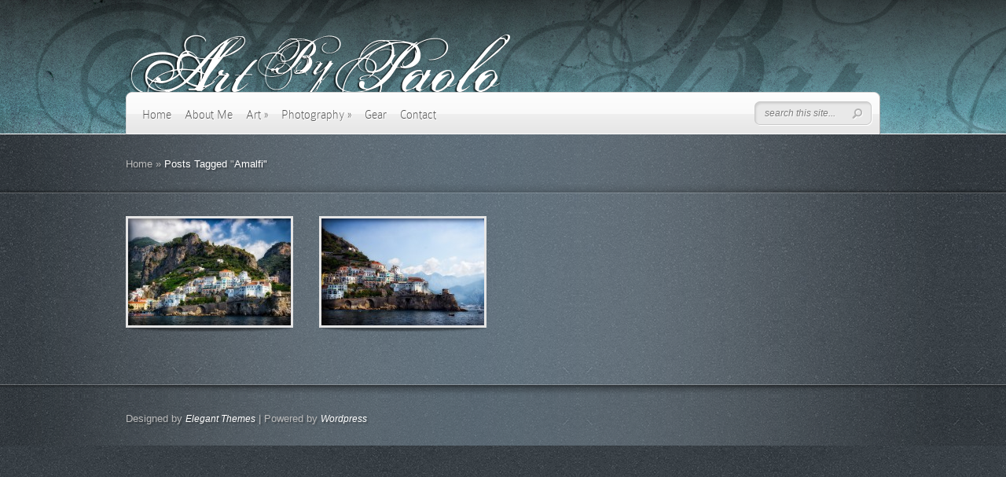

--- FILE ---
content_type: text/html; charset=UTF-8
request_url: http://www.artbypaolo.com/tag/amalfi/
body_size: 8165
content:
<!DOCTYPE html PUBLIC "-//W3C//DTD XHTML 1.0 Transitional//EN" "http://www.w3.org/TR/xhtml1/DTD/xhtml1-transitional.dtd">
<html xmlns="http://www.w3.org/1999/xhtml" lang="en-US">
<head profile="http://gmpg.org/xfn/11">
<meta http-equiv="Content-Type" content="text/html; charset=UTF-8" />
<meta http-equiv="X-UA-Compatible" content="IE=edge,chrome=1" />

<link rel="stylesheet" href="http://www.artbypaolo.com/wp-content/themes/DeepFocus/style.css" type="text/css" media="screen" />
<link rel="pingback" href="http://www.artbypaolo.com/xmlrpc.php" />

<!--[if lt IE 7]>
	<link rel="stylesheet" type="text/css" href="http://www.artbypaolo.com/wp-content/themes/DeepFocus/css/ie6style.css" />
	<script type="text/javascript" src="http://www.artbypaolo.com/wp-content/themes/DeepFocus/js/DD_belatedPNG_0.0.8a-min.js"></script>
	<script type="text/javascript">DD_belatedPNG.fix('img#logo, #search-form, #featured, span.date, .footer-widget ul li, span.overlay, a.readmore, a.readmore span, #recent-posts a#left-arrow, #recent-posts a#right-arrow, h4#recent, div#breadcrumbs, #sidebar h4');</script>
<![endif]-->
<!--[if IE 7]>
	<link rel="stylesheet" type="text/css" href="http://www.artbypaolo.com/wp-content/themes/DeepFocus/css/ie7style.css" />
<![endif]-->
<!--[if IE 8]>
	<link rel="stylesheet" type="text/css" href="http://www.artbypaolo.com/wp-content/themes/DeepFocus/css/ie8style.css" />
<![endif]-->

<script type="text/javascript">
	document.documentElement.className = 'js';
</script>

<script>var et_site_url='http://www.artbypaolo.com';var et_post_id='global';function et_core_page_resource_fallback(a,b){"undefined"===typeof b&&(b=a.sheet.cssRules&&0===a.sheet.cssRules.length);b&&(a.onerror=null,a.onload=null,a.href?a.href=et_site_url+"/?et_core_page_resource="+a.id+et_post_id:a.src&&(a.src=et_site_url+"/?et_core_page_resource="+a.id+et_post_id))}
</script><title>Amalfi | Art By Paolo</title>
<meta name='robots' content='max-image-preview:large' />
<link rel='dns-prefetch' href='//www.artbypaolo.com' />
<link rel='dns-prefetch' href='//fonts.googleapis.com' />
<link rel='dns-prefetch' href='//s.w.org' />
<link rel='dns-prefetch' href='//v0.wordpress.com' />
<link rel="alternate" type="application/rss+xml" title="Art By Paolo &raquo; Feed" href="http://www.artbypaolo.com/feed/" />
<link rel="alternate" type="application/rss+xml" title="Art By Paolo &raquo; Comments Feed" href="http://www.artbypaolo.com/comments/feed/" />
<link rel="alternate" type="application/rss+xml" title="Art By Paolo &raquo; Amalfi Tag Feed" href="http://www.artbypaolo.com/tag/amalfi/feed/" />
		<script type="text/javascript">
			window._wpemojiSettings = {"baseUrl":"https:\/\/s.w.org\/images\/core\/emoji\/13.1.0\/72x72\/","ext":".png","svgUrl":"https:\/\/s.w.org\/images\/core\/emoji\/13.1.0\/svg\/","svgExt":".svg","source":{"concatemoji":"http:\/\/www.artbypaolo.com\/wp-includes\/js\/wp-emoji-release.min.js?ver=5.8.12"}};
			!function(e,a,t){var n,r,o,i=a.createElement("canvas"),p=i.getContext&&i.getContext("2d");function s(e,t){var a=String.fromCharCode;p.clearRect(0,0,i.width,i.height),p.fillText(a.apply(this,e),0,0);e=i.toDataURL();return p.clearRect(0,0,i.width,i.height),p.fillText(a.apply(this,t),0,0),e===i.toDataURL()}function c(e){var t=a.createElement("script");t.src=e,t.defer=t.type="text/javascript",a.getElementsByTagName("head")[0].appendChild(t)}for(o=Array("flag","emoji"),t.supports={everything:!0,everythingExceptFlag:!0},r=0;r<o.length;r++)t.supports[o[r]]=function(e){if(!p||!p.fillText)return!1;switch(p.textBaseline="top",p.font="600 32px Arial",e){case"flag":return s([127987,65039,8205,9895,65039],[127987,65039,8203,9895,65039])?!1:!s([55356,56826,55356,56819],[55356,56826,8203,55356,56819])&&!s([55356,57332,56128,56423,56128,56418,56128,56421,56128,56430,56128,56423,56128,56447],[55356,57332,8203,56128,56423,8203,56128,56418,8203,56128,56421,8203,56128,56430,8203,56128,56423,8203,56128,56447]);case"emoji":return!s([10084,65039,8205,55357,56613],[10084,65039,8203,55357,56613])}return!1}(o[r]),t.supports.everything=t.supports.everything&&t.supports[o[r]],"flag"!==o[r]&&(t.supports.everythingExceptFlag=t.supports.everythingExceptFlag&&t.supports[o[r]]);t.supports.everythingExceptFlag=t.supports.everythingExceptFlag&&!t.supports.flag,t.DOMReady=!1,t.readyCallback=function(){t.DOMReady=!0},t.supports.everything||(n=function(){t.readyCallback()},a.addEventListener?(a.addEventListener("DOMContentLoaded",n,!1),e.addEventListener("load",n,!1)):(e.attachEvent("onload",n),a.attachEvent("onreadystatechange",function(){"complete"===a.readyState&&t.readyCallback()})),(n=t.source||{}).concatemoji?c(n.concatemoji):n.wpemoji&&n.twemoji&&(c(n.twemoji),c(n.wpemoji)))}(window,document,window._wpemojiSettings);
		</script>
				<link rel="stylesheet" href="http://www.artbypaolo.com/wp-content/themes/DeepFocus/style-Stone.css" type="text/css" media="screen" />
	<meta content="DeepFocus v.5.1.9" name="generator"/>
	<style type="text/css">
		body { color: #; }
		#bg { background-color: #; }
		.post a:link, .post a:visited { color: #; }
		ul#primary li a { color: #; }
		ul#secondary li a { color: #; }
		#sidebar h4 { color:#; }
		.footer-widget h4.widgettitle { color:#; }
		#footer a { color:#; }
	</style>

<style type="text/css">
img.wp-smiley,
img.emoji {
	display: inline !important;
	border: none !important;
	box-shadow: none !important;
	height: 1em !important;
	width: 1em !important;
	margin: 0 .07em !important;
	vertical-align: -0.1em !important;
	background: none !important;
	padding: 0 !important;
}
</style>
	<link rel='stylesheet' id='wp-block-library-css'  href='http://www.artbypaolo.com/wp-includes/css/dist/block-library/style.min.css?ver=5.8.12' type='text/css' media='all' />
<style id='wp-block-library-inline-css' type='text/css'>
.has-text-align-justify{text-align:justify;}
</style>
<link rel='stylesheet' id='mediaelement-css'  href='http://www.artbypaolo.com/wp-includes/js/mediaelement/mediaelementplayer-legacy.min.css?ver=4.2.16' type='text/css' media='all' />
<link rel='stylesheet' id='wp-mediaelement-css'  href='http://www.artbypaolo.com/wp-includes/js/mediaelement/wp-mediaelement.min.css?ver=5.8.12' type='text/css' media='all' />
<link rel='stylesheet' id='et_responsive-css'  href='http://www.artbypaolo.com/wp-content/themes/DeepFocus/css/responsive.css?ver=5.8.12' type='text/css' media='all' />
<link rel='stylesheet' id='et-gf--css'  href='http://fonts.googleapis.com/css?family=:&#038;subset=latin' type='text/css' media='all' />
<link rel='stylesheet' id='et-shortcodes-css-css'  href='http://www.artbypaolo.com/wp-content/themes/DeepFocus/epanel/shortcodes/css/shortcodes-legacy.css?ver=5.1.9' type='text/css' media='all' />
<link rel='stylesheet' id='et-shortcodes-responsive-css-css'  href='http://www.artbypaolo.com/wp-content/themes/DeepFocus/epanel/shortcodes/css/shortcodes_responsive.css?ver=5.1.9' type='text/css' media='all' />
<link rel='stylesheet' id='jetpack_css-css'  href='http://www.artbypaolo.com/wp-content/plugins/jetpack/css/jetpack.css?ver=10.5.3' type='text/css' media='all' />
<link rel='stylesheet' id='wpcirrus-cloudStyle-css'  href='http://www.artbypaolo.com/wp-content/plugins/wp-cirrus/cirrusCloud.css?ver=0.6.11' type='text/css' media='all' />
<link rel='stylesheet' id='magnific_popup-css'  href='http://www.artbypaolo.com/wp-content/themes/DeepFocus/includes/page_templates/js/magnific_popup/magnific_popup.css?ver=1.3.4' type='text/css' media='screen' />
<link rel='stylesheet' id='et_page_templates-css'  href='http://www.artbypaolo.com/wp-content/themes/DeepFocus/includes/page_templates/page_templates.css?ver=1.8' type='text/css' media='screen' />
<script type='text/javascript' src='http://www.artbypaolo.com/wp-content/plugins/wp-cirrus/wp_cirrus_gwt/wp_cirrus_gwt.nocache.js?ver=0.6.11' id='wpcirrus-cloudScript-js'></script>
<script type='text/javascript' src='http://www.artbypaolo.com/wp-includes/js/jquery/jquery.min.js?ver=3.6.0' id='jquery-core-js'></script>
<script type='text/javascript' src='http://www.artbypaolo.com/wp-includes/js/jquery/jquery-migrate.min.js?ver=3.3.2' id='jquery-migrate-js'></script>
<link rel="https://api.w.org/" href="http://www.artbypaolo.com/wp-json/" /><link rel="alternate" type="application/json" href="http://www.artbypaolo.com/wp-json/wp/v2/tags/151" /><link rel="EditURI" type="application/rsd+xml" title="RSD" href="http://www.artbypaolo.com/xmlrpc.php?rsd" />
<link rel="wlwmanifest" type="application/wlwmanifest+xml" href="http://www.artbypaolo.com/wp-includes/wlwmanifest.xml" /> 
<meta name="generator" content="WordPress 5.8.12" />
<link rel="stylesheet" type="text/css" href="http://www.artbypaolo.com/wp-content/plugins/wp-recaptcha/recaptcha.css" /><style type='text/css'>img#wpstats{display:none}</style>
	<meta name="viewport" content="width=device-width, initial-scale=1.0, maximum-scale=1.0, user-scalable=0" />		<style type="text/css">
		h1, h2, h3, h4, h5, h6, ul.nav a, #featured h2.title, #tagline, h3.hometitle, .entry h2.title, .entry h1.title, .comment-author, h3#comments, #reply-title span, .entry h1, .entry h2, .entry h3, .entry h4, .entry h5, .entry h6, div.service a.readmore, #portfolio-items a.readmore, .entry a.readmore, .reply-container a, #blog-content h4.widgettitle, h4.widgettitle, .wp-pagenavi { font-family: '', ; }body { font-family: '', ; }		</style>
	<style type="text/css">.recentcomments a{display:inline !important;padding:0 !important;margin:0 !important;}</style>
<!-- Jetpack Open Graph Tags -->
<meta property="og:type" content="website" />
<meta property="og:title" content="Amalfi | Art By Paolo" />
<meta property="og:url" content="http://www.artbypaolo.com/tag/amalfi/" />
<meta property="og:site_name" content="Art By Paolo" />
<meta property="og:image" content="https://s0.wp.com/i/blank.jpg" />
<meta property="og:image:alt" content="" />
<meta property="og:locale" content="en_US" />

<!-- End Jetpack Open Graph Tags -->
	<style type="text/css">
		div.pp_default .pp_content_container .pp_details { color: #666; }
	</style>
<link rel="stylesheet" id="et--customizer-global-cached-inline-styles" href="http://www.artbypaolo.com/wp-content/cache/et/global/et--customizer-global-1767896837545.min.css" onerror="et_core_page_resource_fallback(this, true)" onload="et_core_page_resource_fallback(this)" />
</head>
<body class="archive tag tag-amalfi tag-151 et_includes_sidebar">
	<div id="top">
		<div class="container">
			<div id="header">
				<a href="http://www.artbypaolo.com/">
										<img src="http://www.artbypaolo.com/wp-content/uploads/2013/01/white_large_logo.png" alt="Art By Paolo" id="logo"/>
				</a>
				<div id="menu" class="clearfix">
					<ul id="primary" class="nav"><li id="menu-item-758" class="menu-item menu-item-type-custom menu-item-object-custom menu-item-home menu-item-758"><a href="http://www.artbypaolo.com">Home</a></li>
<li id="menu-item-759" class="menu-item menu-item-type-post_type menu-item-object-page menu-item-759"><a href="http://www.artbypaolo.com/about-me/">About Me</a></li>
<li id="menu-item-784" class="menu-item menu-item-type-taxonomy menu-item-object-category menu-item-has-children menu-item-784"><a href="http://www.artbypaolo.com/category/art/">Art</a>
<ul class="sub-menu">
	<li id="menu-item-785" class="menu-item menu-item-type-taxonomy menu-item-object-category menu-item-785"><a href="http://www.artbypaolo.com/category/art/digital-paintings/">Digital Paintings</a></li>
	<li id="menu-item-1482" class="menu-item menu-item-type-taxonomy menu-item-object-category menu-item-1482"><a href="http://www.artbypaolo.com/category/art/natural-media/">Natural Media</a></li>
</ul>
</li>
<li id="menu-item-762" class="menu-item menu-item-type-taxonomy menu-item-object-category menu-item-has-children menu-item-762"><a href="http://www.artbypaolo.com/category/photography/">Photography</a>
<ul class="sub-menu">
	<li id="menu-item-773" class="menu-item menu-item-type-taxonomy menu-item-object-category menu-item-773"><a href="http://www.artbypaolo.com/category/photography/architecture/">Architecture</a></li>
	<li id="menu-item-1003" class="menu-item menu-item-type-taxonomy menu-item-object-category menu-item-1003"><a href="http://www.artbypaolo.com/category/photography/clouds/">Clouds</a></li>
	<li id="menu-item-774" class="menu-item menu-item-type-taxonomy menu-item-object-category menu-item-774"><a href="http://www.artbypaolo.com/category/photography/black-and-white/">Black &#038; White</a></li>
	<li id="menu-item-776" class="menu-item menu-item-type-taxonomy menu-item-object-category menu-item-776"><a href="http://www.artbypaolo.com/category/photography/life/">Life</a></li>
	<li id="menu-item-775" class="menu-item menu-item-type-taxonomy menu-item-object-category menu-item-775"><a href="http://www.artbypaolo.com/category/photography/iphone/">IPhone</a></li>
	<li id="menu-item-954" class="menu-item menu-item-type-taxonomy menu-item-object-category menu-item-954"><a href="http://www.artbypaolo.com/category/photography/still-life/">Still Life</a></li>
	<li id="menu-item-757" class="menu-item menu-item-type-taxonomy menu-item-object-category menu-item-757"><a href="http://www.artbypaolo.com/category/photography/vistas/">Vistas</a></li>
</ul>
</li>
<li id="menu-item-1338" class="menu-item menu-item-type-post_type menu-item-object-page menu-item-1338"><a href="http://www.artbypaolo.com/gear/">Gear</a></li>
<li id="menu-item-779" class="menu-item menu-item-type-post_type menu-item-object-page menu-item-779"><a href="http://www.artbypaolo.com/?page_id=2">Contact</a></li>
</ul>
					<div id="search-form">
						<form method="get" id="searchform" action="http://www.artbypaolo.com/">
							<input type="text" value="search this site..." name="s" id="searchinput" />

							<input type="image" src="http://www.artbypaolo.com/wp-content/themes/DeepFocus/images/search-btn.png" id="searchsubmit" />
						</form>
					</div> <!-- end #search-form -->

					<a href="#" id="mobile_nav" class="closed">Navigation Menu<span></span></a>				</div> <!-- end #menu -->
			</div> <!-- end #header -->
		</div> <!-- end .container -->
	</div> <!-- end #top -->	<div id="content-full">
		<div id="hr">
			<div id="hr-center">
				<div id="intro">
					<div class="center-highlight">

						<div class="container">

							<div id="breadcrumbs">

					<a href="http://www.artbypaolo.com/">Home</a> <span class="raquo">&raquo;</span>

									Posts Tagged <span class="raquo">&quot;</span>Amalfi&quot;					
</div> <!-- end #breadcrumbs -->
						</div> <!-- end .container -->
					</div> <!-- end .center-highlight -->
				</div>	<!-- end #intro -->
			</div> <!-- end #hr-center -->
		</div> <!-- end #hr -->

		<div class="center-highlight">
			<div class="container">

				
				
									<div id="gallery">
						<div id="portfolio-items" class="clearfix">
								<div class="item">
		<div class="item-image">
			<img src="http://www.artbypaolo.com/wp-content/uploads/2013/01/MOBILE_CATALOG_ITALY_2012_001-207x136.jpg" class='portfolio'  alt='A View from a Far' width='207' height='136' />			<span class="overlay"></span>

			<a class="zoom-icon fancybox" title="A View from a Far" rel="gallery" href="http://www.artbypaolo.com/wp-content/uploads/2013/01/MOBILE_CATALOG_ITALY_2012_001.jpg">Zoom in</a>
			<a class="more-icon" href="http://www.artbypaolo.com/a-view-from-a-far/">Read more</a>
		</div> <!-- end .item-image -->
	</div> <!-- end .item -->
	<div class="item">
		<div class="item-image">
			<img src="http://www.artbypaolo.com/wp-content/uploads/2013/01/MOBILE_CATALOG_ITALY_2012_019-207x136.jpg" class='portfolio'  alt='The Amalfi Coast' width='207' height='136' />			<span class="overlay"></span>

			<a class="zoom-icon fancybox" title="The Amalfi Coast" rel="gallery" href="http://www.artbypaolo.com/wp-content/uploads/2013/01/MOBILE_CATALOG_ITALY_2012_019.jpg">Zoom in</a>
			<a class="more-icon" href="http://www.artbypaolo.com/the-amalfi-coast/">Read more</a>
		</div> <!-- end .item-image -->
	</div> <!-- end .item -->
	<div class="clear"></div>
	<div class="pagination">
	<div class="alignleft"></div>
	<div class="alignright"></div>
</div>						</div> <!-- end #portfolio-items -->
					</div> <!-- end #gallery -->
				

			</div> <!-- end .container -->

							<div id="footer">
					<div id="footer-wrapper">
						<div id="footer-center">
							<div class="container">
																	<div id="footer-widgets" class="clearfix">
																													</div> <!-- end #footer-widgets -->
								
								<p id="copyright">Designed by  <a href="http://www.elegantthemes.com" title="Elegant Themes">Elegant Themes</a> | Powered by  <a href="http://www.wordpress.org">Wordpress</a></p>
							</div> <!-- end .container -->
						</div> <!-- end #footer-center -->
					</div> <!-- end #footer-wrapper -->
				</div> <!-- end #footer -->

			</div> <!-- end .center-highlight -->

	</div> <!-- end #content-full -->

	
   <script type="text/javascript" src="https://ajax.googleapis.com/ajax/libs/jqueryui/1.10.2/jquery-ui.min.js"></script>
   <script type="text/javascript" src="http://www.artbypaolo.com/wp-content/themes/DeepFocus/js/jquery.cycle.all.min.js"></script>
   <script type="text/javascript" src="http://www.artbypaolo.com/wp-content/themes/DeepFocus/js/jquery.easing.1.3.js"></script>
   <script type="text/javascript" src="http://www.artbypaolo.com/wp-content/themes/DeepFocus/js/superfish.js"></script>
   <script type="text/javascript" src="http://www.artbypaolo.com/wp-content/themes/DeepFocus/js/scrollTo.js"></script>
   <script type="text/javascript" src="http://www.artbypaolo.com/wp-content/themes/DeepFocus/js/serialScroll.js"></script>

   <script type="text/javascript">
   //<![CDATA[
      jQuery.noConflict();

      jQuery('ul.nav').superfish({
         delay:       300,                            // one second delay on mouseout
         animation:   {opacity:'show',height:'show'},  // fade-in and slide-down animation
         speed:       'fast',                          // faster animation speed
         autoArrows:  true,                           // disable generation of arrow mark-up
         dropShadows: false                            // disable drop shadows
      });

      jQuery('ul.nav > li > a.sf-with-ul').parent('li').addClass('sf-ul');

      et_search_bar();

      if (jQuery('#blog').length) {
         jQuery('#blog').serialScroll({
            target:'.recentscroll',
            items:'li', // Selector to the items ( relative to the matched elements, '#sections' in this case )
            prev:'#controllers2 a#cright-arrow',// Selector to the 'prev' button (absolute!, meaning it's relative to the document)
            next:'#controllers2 a#cleft-arrow',// Selector to the 'next' button (absolute too)
            axis:'y',// The default is 'y' scroll on both ways
            duration:200,// Length of the animation (if you scroll 2 axes and use queue, then each axis take half this time)
            force:true // Force a scroll to the element specified by 'start' (some browsers don't reset on refreshes)
         });
      }

      var $portfolioItem = jQuery('.item');
      $portfolioItem.find('.item-image').css('background-color','#000000');
      jQuery('.zoom-icon, .more-icon').css('opacity','0');

      $portfolioItem.hover(function(){
         jQuery(this).find('.item-image').stop(true, true).animate({top: -10}, 500).find('img.portfolio').stop(true, true).animate({opacity: 0.7},500);
         jQuery(this).find('.zoom-icon').stop(true, true).animate({opacity: 1, left: 43},400);
         jQuery(this).find('.more-icon').stop(true, true).animate({opacity: 1, left: 110},400);
      }, function(){
         jQuery(this).find('.zoom-icon').stop(true, true).animate({opacity: 0, left: 31},400);
         jQuery(this).find('.more-icon').stop(true, true).animate({opacity: 0, left: 128},400);
         jQuery(this).find('.item-image').stop(true, true).animate({top: 0}, 500).find('img.portfolio').stop(true, true).animate({opacity: 1},500);
      });

      
      function et_cycle_integration(){
         var $featured = jQuery('#featured'),
            $featured_content = jQuery('#slides'),
            $controller = jQuery('#controllers'),
            $slider_control_tab = $controller.find('a.switch');

         if ($featured_content.length) {
            jQuery('div.slide .description').css({'visibility':'hidden','opacity':'0'});

         $featured_content.css( 'backgroundImage', 'none' );
         if ( $featured_content.find('.slide').length == 1 ){
            $featured_content.find('.slide').css({'position':'absolute','top':'0','left':'0'}).show();
            jQuery('#controllers-wrapper').hide();
         }

            $featured_content.cycle({
               fx: 'scrollLeft',
               timeout: 0,
               speed: 700,
               cleartypeNoBg: true
            });

         var et_leftMargin = parseFloat( $featured.width()- $featured.find('#controllers-wrapper').outerWidth(true)) / 2;
         $featured.find('#controllers-wrapper').css({'left' : et_leftMargin});

            var pause_scroll = false;

         jQuery('#featured .slide').hover(function(){
            jQuery('div.slide:visible .description').css('visibility','visible').stop().animate({opacity: 1, top:43},500);
            pause_scroll = true;
         },function(){
            jQuery('div.slide:visible .description').stop().animate({opacity: 0, top:33},500,function(){
              jQuery(this).css('visibility','hidden');
            });
            pause_scroll = false;
         });
         };

         $slider_control_tab.hover(function(){
            jQuery(this).find('img').stop().animate({opacity: 1},300);
         }).mouseleave(function(){
            if (!jQuery(this).hasClass("active")) jQuery(this).find('img').stop().animate({opacity: 0.7},300);
         });


         var ordernum;

         function gonext(this_element){
            $controller.find("a.active").removeClass('active');

            this_element.addClass('active');

            ordernum = this_element.attr("rel");
            $featured_content.cycle(ordernum-1);

            //SjQuery('div.slide:visible .description').stop().animate({opacity: 0, top:33},500);

            if (typeof interval != 'undefined') {
               clearInterval(interval);
               auto_rotate();
            };
         }

         $slider_control_tab.click(function(){
            gonext(jQuery(this));
            return false;
         });


         var $nextArrow = $featured.find('a#right-arrow'),
            $prevArrow = $featured.find('a#left-arrow');

         $nextArrow.click(function(){
            var activeSlide = $controller.find('a.active').attr("rel"),
               $nextSlide = $controller.find('a.switch:eq('+ activeSlide +')');

            if ($nextSlide.length) gonext($nextSlide)
            else gonext($controller.find('a.switch:eq(0)'));

            return false;
         });

         $prevArrow.click(function(){
            var activeSlide = $controller.find('a.active').attr("rel")-2,
               $nextSlide = $controller.find('a.switch:eq('+ activeSlide +')');

            if ($nextSlide.length) gonext($nextSlide);
            else {
               var slidesNum = $slider_control_tab.length - 1;
               gonext($controller.find('a.switch:eq('+ slidesNum +')'));
            };

            return false;
         });


         
            auto_rotate();

            function auto_rotate(){

               interval = setInterval(function() {
                  if (!pause_scroll) $nextArrow.click();
               }, 4500);
            }

         
      };


      <!---- Search Bar Improvements ---->
      function et_search_bar(){
         var $searchform = jQuery('#menu div#search-form'),
            $searchinput = $searchform.find("input#searchinput"),
            searchvalue = $searchinput.val();

         $searchinput.focus(function(){
            if (jQuery(this).val() === searchvalue) jQuery(this).val("");
         }).blur(function(){
            if (jQuery(this).val() === "") jQuery(this).val(searchvalue);
         });
      };

      var $footer_widget = jQuery("#footer .widget");

      if ($footer_widget.length) {
         $footer_widget.each(function (index, domEle) {
            // domEle == this
            if ((index+1)%3 == 0) jQuery(domEle).addClass("last").after("<div class='clear'></div>");
         });
      };

      jQuery(window).load(function(){
         var $single_gallery_thumb = jQuery('.gallery-thumb');
         
         if ($single_gallery_thumb.length) {
           var single_gallery_thumb = $single_gallery_thumb.width(),
             offset = single_gallery_thumb-434;

           if ( offset < 0 ) {
             jQuery('.gallery-thumb-bottom').css({'width':'auto','padding':'0 '+(single_gallery_thumb / 2)+'px'});

           }
           else jQuery('.gallery-thumb-bottom').css('width',offset);
         }
      });
   //]]>
   </script>

	<div id="fb-root"></div>
<script>(function(d, s, id) {
  var js, fjs = d.getElementsByTagName(s)[0];
  if (d.getElementById(id)) return;
  js = d.createElement(s); js.id = id;
  js.src = "//connect.facebook.net/en_US/all.js#xfbml=1";
  fjs.parentNode.insertBefore(js, fjs);
}(document, 'script', 'facebook-jssdk'));</script><script type='text/javascript' src='http://www.artbypaolo.com/wp-content/themes/DeepFocus/js/jquery.flexslider-min.js?ver=1.0' id='flexslider-js'></script>
<script type='text/javascript' src='http://www.artbypaolo.com/wp-content/themes/DeepFocus/js/et_flexslider.js?ver=1.0' id='et_flexslider_script-js'></script>
<script type='text/javascript' src='http://www.artbypaolo.com/wp-content/themes/DeepFocus/core/admin/js/common.js?ver=3.0.96' id='et-core-common-js'></script>
<script type='text/javascript' src='http://www.artbypaolo.com/wp-content/themes/DeepFocus/includes/page_templates/js/jquery.easing-1.3.pack.js?ver=1.3.4' id='easing-js'></script>
<script type='text/javascript' src='http://www.artbypaolo.com/wp-content/themes/DeepFocus/includes/page_templates/js/magnific_popup/jquery.magnific-popup.js?ver=1.3.4' id='magnific_popup-js'></script>
<script type='text/javascript' id='et-ptemplates-frontend-js-extra'>
/* <![CDATA[ */
var et_ptemplates_strings = {"captcha":"Captcha","fill":"Fill","field":"field","invalid":"Invalid email"};
/* ]]> */
</script>
<script type='text/javascript' src='http://www.artbypaolo.com/wp-content/themes/DeepFocus/includes/page_templates/js/et-ptemplates-frontend.js?ver=1.1' id='et-ptemplates-frontend-js'></script>
<script type='text/javascript' src='http://www.artbypaolo.com/wp-includes/js/wp-embed.min.js?ver=5.8.12' id='wp-embed-js'></script>
<script src='https://stats.wp.com/e-202605.js' defer></script>
<script>
	_stq = window._stq || [];
	_stq.push([ 'view', {v:'ext',j:'1:10.5.3',blog:'68887452',post:'0',tz:'-5',srv:'www.artbypaolo.com'} ]);
	_stq.push([ 'clickTrackerInit', '68887452', '0' ]);
</script>
</body>
</html>

--- FILE ---
content_type: text/css
request_url: http://www.artbypaolo.com/wp-content/themes/DeepFocus/style.css
body_size: 28906
content:
/*
Theme Name: DeepFocus
Theme URI: http://www.elegantthemes.com/gallery/
Version: 5.1.9
Description: 2 Column theme from Elegant Themes
Author: Elegant Themes
Author URI: http://www.elegantthemes.com
*/


/*------------------------------------------------*/
/*-----------------[RESET]------------------------*/
/*------------------------------------------------*/

/* http://meyerweb.com/eric/tools/css/reset/ */
/* v1.0 | 20080212 */

html, body, div, span, applet, object, iframe,
h1, h2, h3, h4, h5, h6, p, blockquote, pre,
a, abbr, acronym, address, big, cite, code,
del, dfn, em, font, img, ins, kbd, q, s, samp,
small, strike, strong, sub, sup, tt, var,
b, u, i, center,
dl, dt, dd, ol, ul, li,
fieldset, form, label, legend { margin: 0; padding: 0; border: 0; outline: 0; font-size: 100%; vertical-align: baseline; background: transparent; }

body { line-height: 1; }
ol, ul { list-style: none; }
blockquote, q {	quotes: none; }

blockquote:before, blockquote:after,q:before, q:after { content: ''; content: none; }

/* remember to define focus styles! */
:focus { outline: 0; }

/* remember to highlight inserts somehow! */
ins { text-decoration: none; }
del { text-decoration: line-through; }

/* tables still need 'cellspacing="0"' in the markup */
table { border-collapse: collapse; border-spacing: 0; }


/*------------------------------------------------*/
/*-----------------[BASIC STYLES]-----------------*/
/*------------------------------------------------*/

@font-face {
    font-family: 'ColaborateThinRegular';
    src: url('fonts/ColabThi-webfont.eot');
    src: url('fonts/ColabThi-webfont.eot?#iefix') format('embedded-opentype'),
         url('fonts/ColabThi-webfont.woff') format('woff'),
         url('fonts/ColabThi-webfont.ttf') format('truetype'),
         url('fonts/ColabThi-webfont.svg#ColaborateThinRegular') format('svg');
    font-weight: normal;
    font-style: normal;
}

body { text-align: center; line-height: 21px; font-family: Arial, Verdana, sans-serif; font-size: 13px; color: #ffffff; min-height: 25px; background: #575757 url(images/bg.jpg); }

a { text-decoration: none; color: #00b7f3; }
a:hover { text-decoration: underline; }
.clear { clear: both; }
.ui-tabs-hide { display: none; }
br.clear { margin: 0px; padding: 0px; }

h1, h2, h3, h4, h5, h6 { padding-bottom: 5px; color: #808080; letter-spacing: -1px; line-height: 1em; font-weight: normal; }
h1 a, h2 a, h3 a, h4 a, h5 a, h6 a { color: #808080; }
h1 { font-size: 30px; }
h2 { font-size: 24px; }
h3 { font-size: 22px; }
h4 { font-size: 18px; }
h5 { font-size: 16px; }
h6 { font-size: 14px; }
p { padding-bottom: 10px; line-height: 18px; }
strong { font-weight: bold; color: #1c1c1c; }
cite, em, i { font-style: italic; }
pre, code { font-family: Courier New, monospace; margin-bottom: 10px; }
ins { text-decoration: none; }
sup, sub { height: 0; line-height: 1; position: relative; vertical-align: baseline; }
sup { bottom: 0.8em; }
sub { top: 0.3em; }
dl { margin: 0 0 1.5em 0; }
dl dt { font-weight: bold; }
dd  { margin-left: 1.5em;}
blockquote  { margin: 1.5em; padding: 1em; color: #666666; background: #e6e6e6; font-style: italic; border: 1px solid #dcdcdc; text-shadow: none !important; }
	blockquote p { padding-bottom: 0px; }

input[type=text],input.text, input.title, textarea, select { background-color:#fff; border:1px solid #bbb; padding: 2px; color: #4e4e4e; }
input[type=text]:focus, input.text:focus, input.title:focus, textarea:focus, select:focus { border-color:#2D3940; color: #3e3e3e; }
input[type=text], input.text, input.title, textarea, select { margin:0.5em 0; }
textarea { padding: 4px; }

img#about-image { float: left; margin: 3px 8px 8px 0px; }

.clearfix:after { visibility: hidden; display: block; font-size: 0; content: " "; clear: both; height: 0; }
* html .clearfix             { zoom: 1; } /* IE6 */
*:first-child+html .clearfix { zoom: 1; } /* IE7 */

/*------------------------------------------------*/
/*---------------[MAIN LAYOUT INFO]---------------*/
/*------------------------------------------------*/

.container { text-align: left; margin: 0 auto; width: 960px; position: relative; }

#top { background: #d2d2d2 url(images/top-bg.png) repeat-x; border-bottom: 1px solid #ffffff; padding-top: 70px; }

#header { height: 100px; }
/*body#home-featured #header {height: 202px;}*/
	#home-top { background:url("images/top-bg.png") repeat-x bottom left #D2D2D2; width: 100%; height: 102px; position: absolute; top: -1px; left: 0px; z-index: 1; border-bottom:1px solid #FFFFFF; }

	#logo { position: absolute; top: 0px; left: 0px; }

	#menu { position: absolute; top: 46px; left: 0px; background: url(images/menu-bg.png) no-repeat; width: 960px; height: 55px; }

		#search-form {float: right; background: url(images/search-bg.png) no-repeat; width: 150px; height: 31px; margin: 13px 10px 0px 0px;}
			input#searchinput { background:none; border: none; font-size: 12px; font-style: italic; color: #7d7d7d; text-shadow: 1px 1px 1px #ffffff; margin-top:0px; padding-left:13px; width:105px; float: left; margin-right: 4px; position: relative; top: 6px; }
			input#searchsubmit { float:left; margin-top:9px; }

#content-full { position: relative; }
	.center-highlight { background: url(images/light-overlay.png) repeat-y top center; text-shadow: 2px 2px 1px rgba(0,0,0,0.25); }



#intro { background: url(images/intro-bg.png); }
	#hr { background: url(images/shadow-bar-bg.png) repeat-x bottom left; }
body#home-featured #hr { min-height: 479px; }
		#hr-center { background: url(images/shadow-bar-centerbg.png) no-repeat bottom center; }

#portfolio-items { padding-bottom: 20px; }
	#portfolio-items .item { position: relative; background: url(images/item-bottom-shadow.png) no-repeat bottom left; padding-bottom: 5px; float: left; margin: 0px 33px 32px 0px; }
	#portfolio-items .last {margin-right: 0px;}
	.item-image { position:relative; top:0; }
		#portfolio-items .item img.portfolio { border: 3px solid #e5e5e5; }
		.item-image span.overlay { position: absolute; top: 3px; left: 3px; background: url(images/item-overlay.png) no-repeat; width: 207px; height: 136px; }
		a.zoom-icon, a.more-icon { display: block; width: 61px; height: 61px; text-indent: -9999px; position: absolute; top: 41px; }
		a.zoom-icon { left: 31px; background: url(images/zoom-icon.png) no-repeat; }
		a.more-icon { left: 128px; background: url(images/readmore-icon.png) no-repeat; }
			#tagline {line-height: 26px; padding-bottom: 60px; padding-top:30px;}
				#tagline p {font-size: 48px; color: #fff; background:url(images/quote-left.png) no-repeat left top; padding:0px 0px 0 40px; min-height:34px; }
				#tagline span {background:url(images/quote-right.png) no-repeat right bottom; padding:0 50px 3px 40px; font-size: 24px; color: #fff;  }
		div.service {float:left; width:274px; padding: 52px 65px 26px 0px;}
		#blog {padding-right: 0px; width:282px; background: url(images/fromblog-bottom.png) no-repeat bottom left; padding-bottom: 16px; position: relative; }
			h3.hometitle {font-size: 30px; color:#fff; padding-bottom: 8px; }
			a.readmore {float: right; background: url(images/readmore.png) no-repeat bottom right; height: 38px; display: block; font-size: 18px; color: #323232 !important; padding-right: 9px; margin-top: 14px; font-weight: normal;}
				a.readmore span { display: block; background: url(images/readmore.png) no-repeat; padding:9px 5px 4px 12px; height:38px; }
			a.readmore:hover { color: #ffffff; }

			#blog-top {background: url(images/fromblog-top.png) no-repeat; height: 11px;}
			#blog-wrapper {background: url(images/fromblog-mainbg.png) repeat-y #eeeeee; padding: 0px 1px 0px 1px; }
				#blog-content{background: url(images/fromblog-top-gradient.png) repeat-x; padding: 7px 22px 6px 24px; }
					#blog-content h4.widgettitle {font-size: 24px; color: #333333; padding-bottom: 12px; }

					#blog-content ul li { background: url(images/fromblog-bullet.png) no-repeat 0px 5px; padding: 0px 0px 15px 17px; }
						#blog-content ul li a.title  {display: block; color: #7d7d7d; font-size: 14px; text-shadow: 1px 1px 1px #ffffff; margin-bottom:-3px;}
							#blog-content ul li a.title:hover, #blog-content span.postinfo a:hover { color: #000000; text-decoration: none; }
						#blog-content span.postinfo, #blog-content span.postinfo a { color: #9d9d9d; font-size: 12px; font-style: italic; text-shadow: 1px 1px 1px #ffffff; }

				#controllers2 { position: absolute; bottom: -12px; left: 102px; background: url(images/fromblog-controllers-bg.png) no-repeat; width: 75px; height: 38px; }
					#controllers2 a { display: block; text-indent: -9999px; width: 23px; height: 15px; float: left; }
						#controllers2 a#cleft-arrow { background: url(images/fromblog-controllers-down.png) no-repeat; margin: 11px 0px 0px 12px; }
						#controllers2 a#cright-arrow { background: url(images/fromblog-controllers-top.png) no-repeat; margin: 11px 0px 0px 7px; }

	#breadcrumbs { color: #ffffff; padding: 27px 0px; }
		#breadcrumbs .raquo , #breadcrumbs a { color: #b9b9b9; }
		#breadcrumbs a:hover { color: #ffffff; text-decoration: none; }

	#content-area { background: url(images/sidebar-bg.png) 688px 0px repeat-y; padding: 38px 0px; }
	#full { background: none; padding: 38px 0px }
		#left-area { width: 688px; float: left; }

			.entry { margin-bottom: 45px; }
				.blog-thumb { position: relative; float: left; margin-right: 23px;  }
					.blog-thumb span.overlay { position: absolute; top: 0px; left: 0px; background: url(images/blog-overlay.png) no-repeat; }
					.blog-thumb, .blog-thumb span.overlay { width: 185px; height: 191px; }
				.entry-description { float: left; width: 443px; }
				.full-description { width: 651px; }
					p.post-meta { border-radius: 20px; -moz-border-radius: 20px; -webkit-border-radius: 20px; background: rgba(0, 0, 0, 0.2); border-bottom:1px solid #909090; border-right:1px solid #909090; padding: 5px 13px 5px 12px; font-style: italic; font-size: 11px; float: left; margin-bottom: 11px; }
					p.post-meta, p.post-meta a { color: #cccccc; font-weight: normal !important; }
					.post p.post-meta { width: 404px; }
					p.post-meta a:hover { color: #ffffff; text-decoration: none; }


				.entry h2.title, .entry h1.title { font-size: 36px; padding-bottom: 11px; color: #ffffff; }
					.entry h2.title a { color: #ffffff; font-weight: normal !important; }
					.entry h2.title a:hover { text-decoration: none; }
					.entry a.readmore { margin-top: 5px; }

					.entry a { color:#FFFFFF; font-weight:bold; }

				.post { width: 648px; margin-bottom:17px; }
				.full { width: 960px; }

				.entry h1, .entry h2, .entry h3, .entry h4, .entry h5, .entry h6 { color: #ffffff; }

	#gallery { padding: 29px 0px 0px; }

	.gallery-thumb { position: relative; float: left; border:3px solid #E3E3E3; margin: 16px 0px 45px; }
		.gallery-thumb a { display: block; }
		.gallery-thumb img { max-width: 650px; }
		.gallery-thumb .overlay { width: 100%; height: 100%; background: url(images/gallery-overlay.png) no-repeat; display: block; position: absolute; top: 0px; left: 0px; }
		.gallery-thumb-bottom { position: absolute; bottom: -24px; left: 0px; height: 21px; width: 34%; padding: 0px 217px; }
			.gallery-thumb-bottom .bg { background: url(images/gallery-thumb-bottombg.png) repeat-x; height: 14px; }
			.gallery-thumb-bottom .left-shadow { background: url(images/gallery-bottom-leftshadow.png) no-repeat; width: 217px; height: 21px; position: absolute; top: 0px; left: 0px; }
			.gallery-thumb-bottom .right-shadow { background: url(images/gallery-bottom-rightshadow.png) no-repeat; width: 217px; height: 21px; position: absolute; top: 0px; right: 0px; }


/*------------------------------------------------*/
/*---------------[DROPDOWN MENU]------------------*/
/*------------------------------------------------*/

ul.nav { float: left; padding: 20px 0px 0px 4px; }
	ul.nav li { margin-left: 17px; }
		ul.nav a { font-size: 16px; color: #535353; text-decoration: none; text-shadow: 1px 1px 0px #fff; padding-bottom: 13px; }
		ul.nav a:hover { color: #000000; text-shadow: 1px 1px 0px #fff; }

	ul.nav ul, #mobile_menu { width: 189px; background: #e7e7e7 url(images/dropdown-bottom.png) bottom left repeat-x; border: 1px solid #ffffff; border-top: none; top: 34px !important; box-shadow: 3px 6px 7px 1px rgba(0, 0, 0, 0.1); -moz-box-shadow:3px 6px 7px 1px rgba(0, 0, 0, 0.1); -webkit-box-shadow: 3px 6px 7px 1px rgba(0, 0, 0, 0.1); border-radius: 8px; -moz-border-radius: 8px; -webkit-border-radius: 8px; border-top-left-radius: 0px;-moz-border-radius-topleft: 0px; border-top-right-radius: 0px; -webkit-border-top-left-radius: 0px; -moz-border-radius-topright: 0px; -webkit-border-top-right-radius: 0px; padding: 16px 0px 10px; z-index: 9999px; display: none; }
		ul.nav ul li, #mobile_menu li { margin: 0px; padding: 0px 4px 20px 18px; }
			ul.nav ul li a, #mobile_menu li a { background: url(images/dropdown-bullet.png) no-repeat 0px 4px; padding: 0px 0px 0px 17px; width: 130px; }

			ul.nav li:hover ul ul, ul.nav li.sfHover ul ul { top: -16px !important; left: 191px !important; border-top-right-radius: 8px; -moz-border-radius-topright: 8px; -webkit-border-top-right-radius: 8px; }

/*------------------------------------------------*/
/*--------------[FEATURED SLIDER]-----------------*/
/*------------------------------------------------*/

#featured { position: relative; /*top: -102px; margin-bottom:-95px;*/ padding-bottom: 31px; background: url(images/featured-bottom-shadow.png) no-repeat bottom left; height: 447px; z-index:4; }
	#featured span#left-shadow, #featured span#right-shadow { width: 9px; height: 132px; display: block; position: absolute; z-index: 1; top: -30px; }
	#featured span#left-shadow { background: url(images/featured-leftshadow.png) no-repeat; left: -9px; }
	#featured span#right-shadow { background: url(images/featured-rightshadow.png) no-repeat; right: -9px; }
		#slides, .slides { position: relative; height: auto; background: #000000; }
			.slide .overlay { background: url(images/slide-top-shadow.png) repeat-x; top: 0px; left: 0px; height: 17px; position: absolute; width: 960px; }
			.slide .overlay2 { background: url(images/slide-bottom-shadow.png) repeat-x; bottom: 0px; left: 0px; height: 4px; position: absolute; width: 960px; }

			#slides .description, .slides .description { line-height: 18px; color: #8e8d8d; text-shadow: 1px 1px 1px #ffffff; font-size: 12px; position: absolute; top: 33px; right: -11px; width: 275px; padding-top: 19px; background: url(images/description-top.png) no-repeat; z-index: 14; }
			#slides .description .outer-content, .slides .description .outer-content { background: url(images/description-center-outer.png) repeat-y; padding: 0px 1px 0px 7px; }
				#slides .description .inner-content, .slides .description .inner-content { background: url(images/description-center-inner.png) repeat-x bottom left; padding: 3px 16px 10px 28px; }
			#slides .description .bottom, .slides .description .bottom { height: 36px; background: url(images/description-bottom.png) no-repeat; }

				#slides .description h2.title, .slides .description h2.title { font-size: 32px; padding-bottom: 10px; }
					#slides .description h2.title a, .slides .description h2.title a { color: #363636; }
						#slides .description h2.title a:hover, .slides .description h2.title a:hover { text-decoration: none; }

				#slides .description a.readmore, .slides .description a.readmore { background: url(images/featured-readmore.png) no-repeat bottom right; font-size: 12px; color: #ffffff !important; text-shadow: -1px -1px 1px #000000; padding-right: 8px; display: block; height: 35px; float: left; left: 89px; top: -12px; position: relative; }
					#slides .description a.readmore span, .slides .description a.readmore span { background: url(images/featured-readmore.png) no-repeat; display: block; height: 35px; line-height: 32px; padding: 0px 12px 0px 20px; }
				#slides .description a.readmore:hover, .slides .description a.readmore:hover { color: #eeeeee; }

	#controllers-wrapper { position: absolute; bottom: 11px; left: 380px; background: url(images/featured-controllers-left.png) no-repeat; height: 44px; padding-left: 12px; z-index:30; }
		#controllers-wrapper #controllers { background: url(images/featured-controllers-bg.png) repeat-x; height: 30px; padding-top: 14px; }
		#controllers-wrapper #controllers, #controllers-wrapper #controllers-right { float: left; }
		#controllers-wrapper #controllers-right { background: url(images/featured-controllers-right.png) no-repeat; height: 44px; width: 8px; }

		#controllers-wrapper a { text-indent: -9999px; display: block; float: left; width: 15px; height: 15px; background: url(images/featured-controller.png) no-repeat; margin-right: 3px; }
		#controllers-wrapper a.active { background: url(images/featured-controller-active.png) no-repeat; }

		#controllers-wrapper a#left-arrow, #controllers-wrapper a#right-arrow { width: 15px; height: 23px; position:relative;
top:-4px; }
		#controllers-wrapper a#left-arrow { background: url(images/featured-controllers-leftarrow.png) no-repeat; margin-right: 17px; }
		#controllers-wrapper a#right-arrow { background: url(images/featured-controllers-rightarrow.png) no-repeat; margin-left: 16px; }
		.recentscroll { height:162px; overflow:hidden; }
			.recentscroll ul { height: 32000px; }

		h3.recentworks { padding: 7px 0px 24px; }
		a.entergallery { margin-top: -3px; }

		.entry ul, .comment-content ul { list-style-type: disc; margin: 10px 0px 10px 20px; }
		.entry ol, .comment-content ol { list-style-type: decimal; list-style-position: inside; margin: 10px 0px 10px 2px; }
			.entry ul li ul, .entry ul li ol, .comment-content ul li ul, .comment-content ul li ol { margin: 2px 0px 2px 20px; }
			.entry ol li ul, .entry ol li ol, .comment-content ol li ul, .comment-content ol li ol  { margin: 2px 0px 2px 35px; }

/*------------------------------------------------*/
/*-------------------[COMMENTS]-------------------*/
/*------------------------------------------------*/

#comment-wrap { padding: 30px 40px 0px 0px; }

h3#comments, #reply-title span { font-size: 30px; padding: 0px 0px 25px; color: #ffffff; }

.comment-icon { background: url(images/comment-bottom-bg.png) no-repeat bottom left; padding-bottom: 14px; }

.comment-icon .post { padding: 3px 0px 0px; }

div.authordata { width: 100px; }
	div.avatar { float: left; position: relative; padding:3px; }
		div.avatar span.overlay { background: url(images/avatar-overlay.png) no-repeat; display: block; width: 67px; height: 67px; position: absolute; top: 0px; left: 0px; }

	.comment-wrap { float:left; margin-left:20px; }


		.reply-container { background:url("images/readmore.png") no-repeat scroll right bottom transparent; display:block; float:right; font-size:18px; font-weight:normal; height:38px; margin-top:14px; padding-right:9px; }
			.reply-container a { background:url("images/readmore.png") no-repeat scroll 0 0 transparent; display:block; height:38px;
padding:9px 5px 4px 12px; color:#323232 !important; }
			.reply-container a:hover { text-decoration: none; color: #eeeeee; }

	li.depth-1 .comment-wrap { width: 546px; }
	li.depth-2 .comment-wrap { width: 465px; }
	li.depth-3 .comment-wrap { width: 383px; }
	li.depth-4 .comment-wrap { width: 301px; }

	.fullwidth li.depth-1 .comment-wrap { width: 811px; }
	.fullwidth li.depth-2 .comment-wrap { width: 729px; }
	.fullwidth li.depth-3 .comment-wrap { width: 647px; }
	.fullwidth li.depth-4 .comment-wrap { width: 565px; }

	ol.commentlist { list-style:none outside none; padding-top:8px; }
		ol.commentlist ul { list-style:none outside none; }

		.commentlist li.comment li { background: none; padding: 0px; }
		.commentlist li.comment ul { margin: 8px 0px 8px 82px; }

	#respond { padding-top: 25px; }
		.comment #respond { padding-left: 0px; padding-top: 5px; }
		#commentform textarea#comment { width: 88%; }
		#commentform input[type=text] { width: 40%; }


		li.comment #respond textarea { width: 88% !important; }
		li.comment #respond input[type=text] { width: 50% !important; }

	#respond h3#comments { background: none; margin: 0px; padding: 0px; }

	.comment-author { padding: 2px 0px; font: 21px Arial,sans-serif; }
		.comment-author .comment-meta, .comment-author .comment-meta a { color: #c0bfbf; }
			.comment-author .comment-meta a:hover { text-decoration: none; }
		span.fn, span.fn a { color: #ffffff; }
			span.fn a:hover { text-decoration: none; }

	.comment-content { padding-top:5px; }

	.comment-body { padding: 8px 0px; }

/*------------------------------------------------*/
/*---------------------[FOOTER]-------------------*/
/*------------------------------------------------*/

#footer { background: url(images/footer-overlay-bg.png); padding-bottom: 15px; }
	#footer-wrapper { background: url(images/footer-top-bg.png) repeat-x; }
		#footer-center { background: url(images/footer-top-centerbg.png) no-repeat top center; /*min-height: 147px;*/ padding-top: 35px; color: #b9b9b9; }
			#footer p#copyright a { color: #ffffff; font: italic 12px Arial, sans-serif;  }
		#footer .widget { float: left; width: 280px; margin: 0px 60px 45px 0px; }
			#footer .widget a { color: #ffffff; }
			#footer .last { margin-right: 0px; }

/*------------------------------------------------*/
/*--------------------[SIDEBAR]-------------------*/
/*------------------------------------------------*/

#sidebar { float: left; width: 269px; }
	.widget h4.widgettitle { font-size: 30px; text-shadow: 1px 1px 0px rgba(255,255,255,0.3); color: #000000; }
	#sidebar  a { color: #ffffff; }
	#sidebar .widget { padding: 0px 0px 50px 22px; }

	.widget ul ul { margin: 0px 0px 0px 15px; }
		.widget ul li { background: url(images/widget-bullet.png) no-repeat 0px 12px; padding: 4px 0px 4px 16px; }
			.widget ul li ul { padding:5px 0px 0px 7px; margin: 0px 0px -4px; }

/*------------------------------------------------*/
/*------------[CAPTIONS AND ALIGNMENTS]-----------*/
/*------------------------------------------------*/

div.post .new-post .aligncenter, .aligncenter { display: block; margin-left: auto; margin-right: auto; }
.wp-caption { border: 1px solid #ddd; text-align: center; background-color: #f3f3f3; padding-top: 4px; margin-bottom: 10px; }
.wp-caption.alignleft { margin: 0px 10px 10px 0px; }
.wp-caption.alignright { margin: 0px 0px 10px 10px; }
.wp-caption img { margin: 0; padding: 0; border: 0 none; }
.wp-caption p.wp-caption-text { font-size: 11px; line-height: 17px; padding: 0 4px 5px; margin: 0; }
.alignright { float: right; }
.alignleft { float: left }
img.alignleft { display:inline; float:left; margin-right:15px; }
img.alignright { display:inline; float:right; margin-left:15px; }


/*------------------------------------------------*/
/*---------------[DEFAULT DROPDOWN SETTINGS]---*/
/*------------------------------------------------*/

.nav ul { position:absolute; top:-999em; background-position: bottom; background-repeat: no-repeat; z-index: 10; }
.nav li { float:left; position:relative; }
.nav a { display:block; float: left; }
	.nav li:hover ul, ul.nav li.sfHover ul { left:0px; top:50px; }
	.nav li:hover li ul, .nav li.sfHover li ul { top:-999em; }
		.nav li li:hover ul, ul.nav li li.sfHover ul { left:192px; top:0px; }
	.nav li:hover ul, .nav li li:hover ul { top: -999em; }
	.nav li li {	display: block;	padding: 0px; float: left; height: auto !important; }
	.nav li ul { width: 191px; }
		.nav li li a:link, .nav li li a:visited {	display: block; height: auto; float: left; }
		.nav li:hover { visibility: inherit; /* fixes IE7 'sticky bug' */ }


/*------------------------------------------------*/
/*-----------------[WP CALENDAR]-----------------*/
/*------------------------------------------------*/
#wp-calendar { empty-cells: show; margin: 10px auto 0; width: 240px;	}
	#wp-calendar a { display: block; text-decoration: none; font-weight: bold; }
		#wp-calendar a:hover { text-decoration: underline; }
	#wp-calendar caption {	text-decoration: none; font: bold 13px Arial, Sans-Serif; }
	#wp-calendar td {	padding: 3px 5px; color: #9f9f9f; }
		#wp-calendar td#today { color: #ffffff; }
	#wp-calendar th {	font-style: normal;	text-transform: capitalize;	padding: 3px 5px; }
		#wp-calendar #prev a, #wp-calendar #next a { font-size: 9pt; }
		#wp-calendar #next a { padding-right: 10px; text-align: right; }
		#wp-calendar #prev a { padding-left: 10px; text-align: left; }

/*------------------------------------------------*/
/*-------------------[PAGE NAVI]------------------*/
/*------------------------------------------------*/
.pagination { overflow: hidden; padding: 15px 12px 0px; }

.wp-pagenavi { position: relative; padding: 12px 30px 20px 0px; text-align:right; }
.wp-pagenavi a, .wp-pagenavi a:link, .wp-pagenavi a:visited { padding: 5px 7px !important; margin: 2px; text-decoration: none; font-weight: normal !important; font-size: 18px !important; color: #6d6d6d !important; border: none !important; background: url(images/pagenavi-bg.png) no-repeat; padding:6px 19px 12px 14px !important; text-shadow: 1px 1px 0px #ffffff; }
.wp-pagenavi span.current { font-size: 18px !important; color: #000000 !important; text-shadow: 1px 1px 0px #ffffff; }
.wp-pagenavi span.current, .wp-pagenavi span.extend, .wp-pagenavi a:active, .wp-pagenavi a:hover { padding:6px 19px 12px 14px !important; margin: 2px; border: none !important; background: url(images/pagenavi-bg.png) no-repeat; }
.wp-pagenavi span.pages { padding: 5px 7px 5px !important; margin: 2px !important ; color: #000000; color: #413f36; border: none !important; color: #000000; }


a.readmore:hover, #sidebar div.custom-sidebar-block ul.control li a:hover, ul#cats-menu li a:hover, ul#page-menu li a:hover, div#slider-control div.featitem h2 a  { text-decoration: none; }

.js #feat-content, .js div#from-blog div.entries {display: none;}

.foursixeight { margin: 0px 0px 15px 84px;}


body.cufon-disabled ul.nav a { font-size:15px; }
body.cufon-disabled ul.nav ul li a { background-position: 0 4px; }
body.cufon-disabled #tagline p { font-size:40px; }
body.cufon-disabled a.readmore { font-size: 16px; }
	body.cufon-disabled a.readmore span { padding-top: 6px; }
body.cufon-disabled .reply-container { font-size: 16px; }
body.cufon-disabled .reply-container a { padding-top: 6px; }

body.cufon-disabled ul.nav a, body.cufon-disabled ul.nav ul li a, body.cufon-disabled #tagline p, body.cufon-disabled a.readmore, body.cufon-disabled a.readmore span, body.cufon-disabled .reply-container, body.cufon-disabled .reply-container a { text-indent: 0px; }

.sitemap-col h2, .sitemap-col ul li a, p.et-registration a { color: #fff !important; }
.sitemap-col ul li a:hover { color: #eee !important; }
p.et-registration { color: #eee !important; }
.et-protected-form label { text-shadow: none; }
h2.et_pt_title a { color: #fff !important; }
p.et_pt_blogmeta { color: #eee !important; }
	p.et_pt_blogmeta a { color: #fff !important; }
.et_pt_blogentry a.readmore span { padding: 6px 0 0 13px !important; }
.et_pt_portfolio_item h2 { color: #fff !important; }

.comment_navigation_bottom a, .comment_navigation_top a { color: #fff; }
#comment-wrap .navigation { padding: 10px 0; }
	.nav-previous { float: left; }
	.nav-next { float: right; }
h3#reply-title small { display: block; }
	h3#reply-title small a { color: #fff; font-size: 12px; letter-spacing: 0px; }

#commentform input[type=text] { width: 40%; display: block; padding: 5px; }
#commentform textarea#comment { width: 91%; }
.commentlist #respond textarea#comment { width: 98% !important; }
.commentlist #respond input[type=text] { width: 40%; display: block; padding: 5px; }

p.logged-in-as a { color: #fff; }
.et_embedded_videos { display: none !important; }

.js .et_cycle #slides { background: url(images/ajax-loader.gif) no-repeat center; }
	.js .et_cycle .slide { display: none; }


ul.nav a, #featured h2.title, #tagline, h3.hometitle, .entry h2.title, .entry h1.title, .comment-author, h3#comments, #reply-title span, .entry h1, .entry h2, .entry h3, .entry h4, .entry h5, .entry h6, div.service a.readmore, #portfolio-items a.readmore, .entry a.readmore, .reply-container a, #blog-content h4.widgettitle, h4.widgettitle, .wp-pagenavi { font-family: 'ColaborateThinRegular', Arial, sans-serif; }

.et_pt_blogentry a.readmore { font-size: 15px !important; }
	.et_pt_blogentry a.readmore span { padding: 0px 0 0 13px !important; }

#tagline, h3.hometitle, .entry h2.title, .entry h1.title, .comment-author, h3#comments, #reply-title span, .entry h1, .entry h2, .entry h3, .entry h4, .entry h5, .entry h6  { text-shadow:2px 2px 2px rgba(0,0,0,0.2); }

a.readmore, .reply-container a, #blog-content h4.widgettitle { text-shadow: 1px 1px 0px #fff; font-weight: normal; }
	a.readmore span, .reply-container a { padding-top: 7px; }
.wp-pagenavi, .wp-pagenavi span.pages { text-shadow: 1px 1px 1px #fff; }
strong { color: #fff; }
.wp-caption { color: #111; text-shadow: none; }


--- FILE ---
content_type: text/css
request_url: http://www.artbypaolo.com/wp-content/themes/DeepFocus/style-Stone.css
body_size: 138
content:
body { background: url("images/stone/bg.jpg"); }
.center-highlight { background:url("images/stone/light-overlay.png") repeat-y center top;

--- FILE ---
content_type: text/css
request_url: http://www.artbypaolo.com/wp-content/cache/et/global/et--customizer-global-1767896837545.min.css
body_size: 951
content:
.service{display:none}div.service img,#left-area img{width:100%!important}#top{background:#d2d2d2 url(http://www.artbypaolo.com/wp-content/uploads/2013/12/top-bg.jpg) repeat-x;border-bottom:1px solid #ffffff;padding-top:70px}#header{height:100px}#home-top{background:url("http://www.artbypaolo.com/wp-content/uploads/2013/12/top-bg.jpg") repeat-x bottom left #D2D2D2;width:100%;height:102px;position:absolute;top:-1px;left:0px;z-index:1;border-bottom:1px solid #FFFFFF}#logo{position:absolute;top:-35px;left:0px}#tagline{margin-left:185px}.et-box{margin:0px 0px 10px;-moz-box-shadow:0 1px 1px rgba(0,0,0,0.1);-webkit-box-shadow:0 1px 1px rgba(0,0,0,0.1);box-shadow:0 1px 1px rgba(0,0,0,0.1);font-size:14px;position:relative}.et-box-content{text-shadow:1px 1px 1px #ffffff;padding:6px;min-height:12px;opacity:.50;filter:alpha(opacity=50);-moz-opacity:0.50}.widget h4.widgettitle{font-size:30px;text-shadow:2px 2px 0px rgba(255,255,255,0.3);color:white}